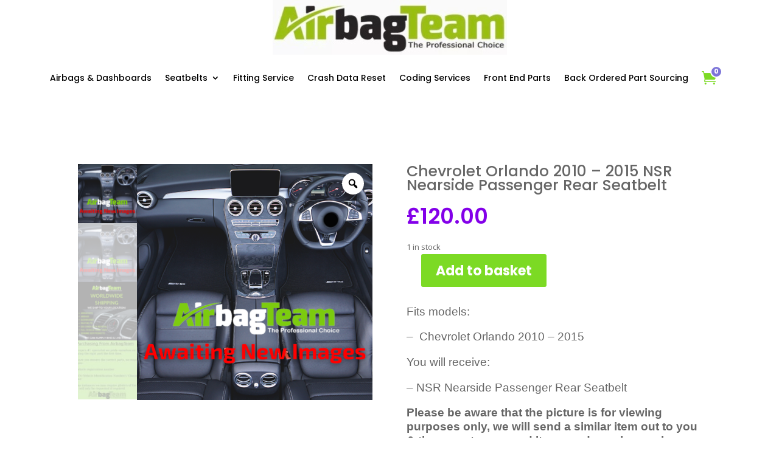

--- FILE ---
content_type: application/javascript
request_url: https://airbagteam.com/wp-content/plugins/wow-carousel-for-divi-lite/assets//js/frontend.js?id=73fb0245e48971aa1a9c83aa47e2a5b5&ver=2.0.2
body_size: 1009
content:
jQuery((function(t){var a=t(".wdcl-carousel");a&&a.each((function(){var a=t(this).data("pagi"),i=t(this).data("pagi-tablet"),e=t(this).data("pagi-phone"),s=t(this).data("variable-width"),o=t(this).data("nav"),n=t(this).data("nav-tablet"),d=t(this).data("nav-phone"),l=t(this).data("autoplay"),r=t(this).data("autoplay-speed"),c=t(this).data("speed"),h=t(this).data("slides"),p=t(this).data("slides-tablet"),u=t(this).data("slides-phone"),f=t(this).data("center"),g=t(this).data("infinite"),w=t(this).data("vertical"),b=t(this).data("icon-left"),v=t(this).data("icon-right"),m=t(this).data("center-mode-type"),_=t(this).data("center-padding"),k=t(this).data("variable-width"),y=t(this).data("auto-height"),S=t(this).data("fade"),T=t(this).data("dir"),I=t(this).data("items-scroll");I=I.split("|"),_=_.split("|"),""===I[1]&&(I[1]=I[0]),""===I[2]&&(I[2]=I[1]),""===_[1]&&(_[1]=_[0]),""===_[2]&&(_[2]=_[1]),"on"===k&&(h=1,p=1,u=1),t(this).slick({swipeToSlide:1,focusOnSelect:!1,focusOnChange:!1,edgeFriction:.35,useTransform:!0,cssEase:"ease-in-out",adaptiveHeight:"on"===y,touchThreshold:600,swipe:"on"!==f,draggable:0,waitForAnimate:!0,variableWidth:"on"===s,dots:!!a,arrows:!!o,infinite:"on"===g,autoplay:"on"===l,autoplaySpeed:parseInt(r),touchMove:!0,speed:parseInt(c),slidesToShow:parseInt(h),fade:"off"!==S,rtl:"ltr"!==T,slidesToScroll:parseInt(I[0]),centerMode:"on"===f,centerPadding:"off"===k&&"classic"===m?_[0]:0,vertical:"on"===w,prevArrow:'<button type="button" data-icon="'.concat(b,'" class="slick-arrow slick-prev">Prev</button>'),nextArrow:'<button type="button" data-icon="'.concat(v,'" class="slick-arrow slick-next">Prev</button>'),responsive:[{breakpoint:980,settings:{slidesToShow:parseInt(p),dots:!!i,arrows:!!n,centerPadding:"off"===k&&"classic"===m?_[1]:0,slidesToScroll:parseInt(I[1])}},{breakpoint:767,settings:{slidesToShow:parseInt(u),dots:!!e,arrows:!!d,centerPadding:"off"===k&&"classic"===m?_[2]:0,slidesToScroll:parseInt(I[2])}}]})}));var i=t(".wdcl-lightbox-on .wdcl-lightbox-ctrl img"),e=t(".wdcl-lightbox-off .wdcl-lightbox-ctrl img");i.magnificPopup({type:"image",mainClass:"mfp-with-zoom",gallery:{enabled:!1},zoom:{enabled:!0,duration:300,easing:"ease-in-out"}}),e.each((function(){t(this).removeAttr("data-mfp-src")})),"undefined"!=typeof et_link_options_data&&et_link_options_data.forEach((function(a,i){t(document).on("click",".".concat(et_link_options_data[i].class),(function(){window.open(et_link_options_data[i].url,et_link_options_data[i].target)}))}))}));